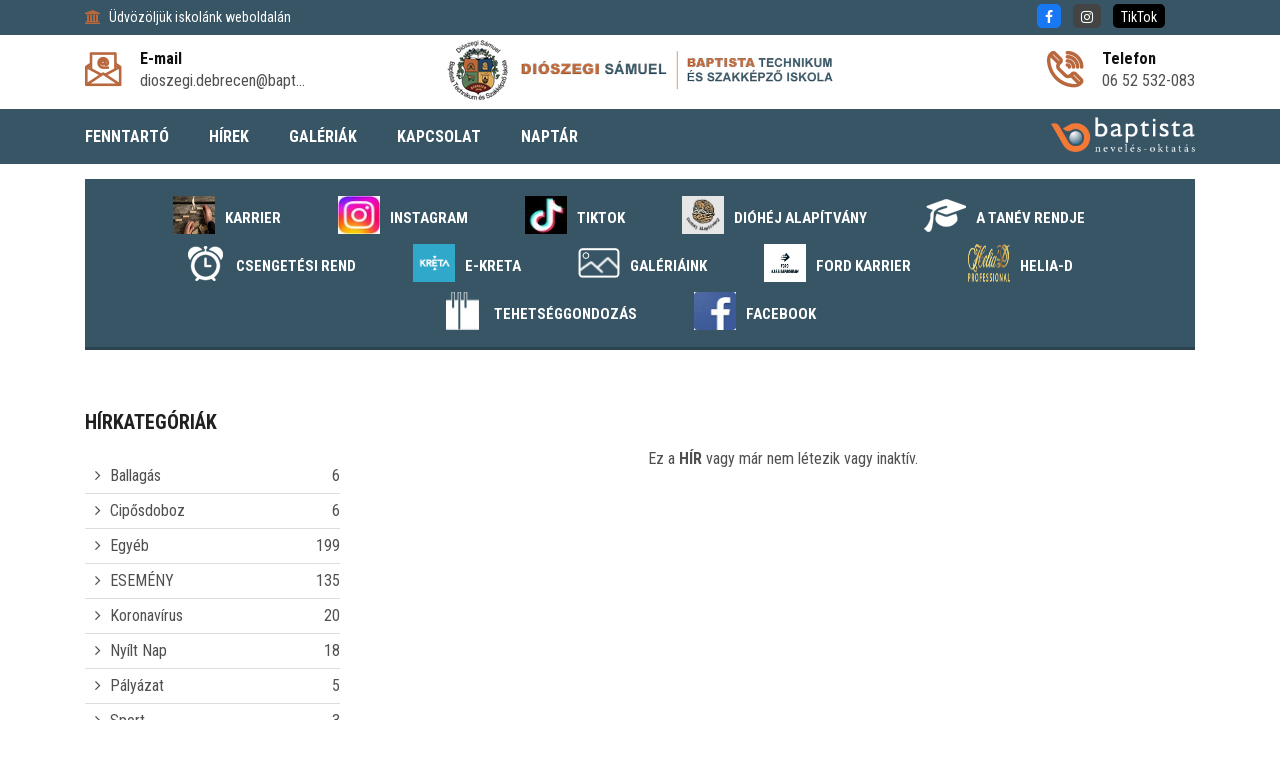

--- FILE ---
content_type: text/html; charset=utf-8
request_url: https://dioszegi-samuel.baptistaoktatas.hu/hirek/esemeny/teachers-without-filter.html
body_size: 70902
content:
<!DOCTYPE html>
<html lang="hu">
    <head>
		<script>
		(function(i,s,o,g,r,a,m){i['GoogleAnalyticsObject']=r;i[r]=i[r]||function(){
		(i[r].q=i[r].q||[]).push(arguments)},i[r].l=1*new Date();a=s.createElement(o),
		m=s.getElementsByTagName(o)[0];a.async=1;a.src=g;m.parentNode.insertBefore(a,m)
		})(window,document,'script','https://www.google-analytics.com/analytics.js','ga');
		ga('create', 'UA-96875971-7', 'auto');
		ga('send','pageview');
		</script>
        <meta charset="utf-8">
        <title>Diószegi Sámuel Baptista Technikum és Szakképző Iskola</title>
        <meta name="description" content="" />
        <meta http-equiv="x-ua-compatible" content="ie=edge" />
        <meta name="viewport" content="width=device-width, initial-scale=1" />

        <link rel="icon" type="image/png" href="/files/119/media/icons/favicon.png">
        <link rel="apple-touch-icon" href="/files/119/media/icons/favicon.png">
        <link rel="shortcut icon" type="image/x-icon" href="/files/119/media/icons/favicon.png">

        

        <link rel="stylesheet" type="text/css" href="/templates/design1/css/bootstrap.min.css">
        <link rel="stylesheet" type="text/css" href="/templates/design1/css/font-awesome.min.css">
        <link rel="stylesheet" type="text/css" href="/templates/design1/css/animate.css">
        <link rel="stylesheet" type="text/css" href="/templates/design1/css/owl.carousel.css">
        <link rel="stylesheet" type="text/css" href="/templates/design1/css/slick.css">
        <link rel="stylesheet" type="text/css" href="/templates/design1/css/magnific-popup.css">
        <link rel="stylesheet" type="text/css" href="/templates/design1/css/off-canvas.css">
        <link rel="stylesheet" type="text/css" href="/templates/design1/fonts/flaticon.css">
        <link rel="stylesheet" type="text/css" href="/templates/design1/fonts/fonts2/flaticon.css">
        <link rel="stylesheet" type="text/css" href="/templates/design1/css/rsmenu-main.css">
        <link rel="stylesheet" type="text/css" href="/templates/design1/css/rsmenu-transitions.css">
        <link rel="stylesheet" type="text/css" href="/templates/design1/css/style.css?17">
        <link rel="stylesheet" type="text/css" href="/templates/design1/css/responsive.css">
        <link rel="stylesheet" type="text/css" href="/library/e-calendar-master/css/jquery.e-calendar.css?17">
        <link rel="stylesheet" type="text/css" href="/templates/design1/css/stilus.css?17">
        <link rel="stylesheet" type="text/css" href="/templates/design1/css/stilus-egyedi.css?17">
                <link rel="stylesheet" type="text/css" href="/files/119/css/color.css?17" />        <link rel="stylesheet" type="text/css" href="/files/119/css/stilus.css?17" />
        <script src="/templates/design1/js/modernizr-2.8.3.min.js"></script>
        <script src="/templates/design1/js/jquery.min.js"></script>
        <script src="/templates/design1/js/bootstrap.min.js"></script>
        <script src="/library/e-calendar-master/js/jquery.e-calendar.js?17"></script>

        
        <!--[if lt IE 9]>
            <script src="https://oss.maxcdn.com/html5shiv/3.7.2/html5shiv.min.js"></script>
            <script src="https://oss.maxcdn.com/respond/1.4.2/respond.min.js"></script>
        <![endif]-->

        <meta name="google-site-verification" content="Swjxcm3N5GKOIEuOwJ2zNO4dj9VxvXPdV7LqQyBtx8A" />
        
        
        <meta property="fb:app_id" content="1454316111472922" />
        <meta property="og:title" content="Diószegi Sámuel Baptista Technikum és Szakképző Iskola" />
        <meta property="og:url" content="https://dioszegi-samuel.baptistaoktatas.hu/hirek/esemeny/teachers-without-filter.html" />
        <meta property="og:type" content="article" />
        <meta property="og:description" content="" />
        <meta property="og:image" content="" />
        <meta itemprop="og:locale" content="hu" />
        

        

        
        
    </head>

    <body class="home1" id="body" data-p1='hirek' data-p2='esemeny' data-p3='teachers-without-filter.html'  data-psor='/hirek/esemeny/teachers-without-filter.html'>
        <noscript><iframe src="https://www.googletagmanager.com/ns.html?id=GTM-PFFQZJ4" height="0" width="0" style="display:none;visibility:hidden"></iframe></noscript>
        
    
        
        
        
        <div class="full-width-header">
    <div class="rs-toolbar">
        <div class="container">
            <div class="row">
                <div class="col-md-6 col-sm-8 col-8">
                    <div class="rs-toolbar-left">
                        <div class="welcome-message">
                            <i class="fa fa-bank"></i><span>Üdvözöljük iskolánk weboldalán                                                        </span> 
                        </div>
                    </div>
                </div>
                <div class="col-md-6 col-sm-4 col-4">
                    <div class="rs-toolbar-right">
                        <div class="toolbar-share-icon">
                            <ul>
                                <li><a href="https://www.facebook.com/diodebrecen" target="_blank" class="head-social-icon hsi-facebook"><i class="fa fa-facebook"></i></a></li>                                <li><a href="https://www.instagram.com/dioszegisamuel" target="_blank" class="head-social-icon hsi-instagram"><i class="fa fa-instagram"></i></a></li>                                                                                                <li><a href="https://www.tiktok.com/@dioszegis.baptista" target="_blank" class="head-social-icon hsi-tiktok">TikTok</a></li>                            </ul> 
                        </div>
                                            </div>
                </div>            </div>
        </div>
    </div>
    <header id="rs-header" class="rs-header">
        <div class="rs-header-top">
            <div class="container">
                <div class="row">
                    <div class="col-md-3 col-sm-12">
                        <div class="header-contact" id="head-email">
                            <div id="info-details" class="widget-text">
                                <i class="glyph-icon flaticon-email"></i>
                                <div class="info-text">
                                    <a href="mailto:dioszegi.debrecen@baptistaoktatas.hu">
                                        <span>E-mail</span>
                                        dioszegi.debrecen@bapt...
                                    </a>
                                </div>
                            </div>
                        </div>
                    </div>
                    <div class="col-md-6 col-sm-12">
                        <div class="logo-area text-center">
                            <a href="/"><img src="/files/119/media/logo/dioszegi-samuel-baptistaoktatas-logo.png?15" alt="Diószegi Sámuel Baptista Technikum és Szakképző Iskola logo"></a>
                        </div>
                    </div>
                    <div class="col-md-3 col-sm-12">
                        <div class="header-contact pull-right" id="head-phone">
                            <div id="phone-details" class="widget-text">
                                <i class="glyph-icon flaticon-phone-call"></i>
                                <div class="info-text">
                                    <a href="tel:06 52 532-083">
                                        <span>Telefon</span>
                                        06 52 532-083
                                    </a>
                                </div>
                            </div>
                        </div>
                    </div>
                </div>
            </div>
        </div>

        <div class="menu-area">
            <div class="container">
                <div class="main-menu">
                    <div class="row">
                        <div class="col-sm-12">
							                            <a class="rs-menu-toggle"><i class="fa fa-bars"></i>Menü</a>
                            <nav class="rs-menu" style="width: auto;">
								                                <ul class="nav-menu">
									                                                                          <li><a href="http://www.baptistaoktatas.hu" target="_blank">FENNTARTÓ</a></li>
                                                                        <li class="menu-item-has-children"><a href="javascript:;">HÍREK</a>
                                        <ul class="sub-menu">
                                            <li> <a href="/hirek/ballagas">Ballagás</a></li>
                                            <li> <a href="/hirek/ciposdoboz">Cipősdoboz</a></li>
                                            <li> <a href="/hirek/egyeb">Egyéb</a></li>
                                            <li> <a href="/hirek/esemeny">ESEMÉNY</a></li>
                                            <li> <a href="/hirek/koronavirus">Koronavírus</a></li>
                                            <li> <a href="/hirek/nyilt-nap">Nyílt Nap</a></li>
                                            <li> <a href="/hirek/palyazat">Pályázat</a></li>
                                            <li> <a href="/hirek/sport">Sport</a></li>
                                            <li> <a href="/hirek/szalagtuzo">Szalagtűző</a></li>
                                            <li> <a href="/hirek/tehetseggondozas">Tehetséggondozás</a></li>
                                            <li> <a href="/hirek/unnep">Ünnep</a></li>
                                            <li> <a href="/hirek/verseny">Verseny</a></li>
                                            <li> <a href="/hirek/versenyek-eredmenyek">Versenyek, eredmények</a></li>
                                            <li> <a href="/hirek/kozerdeku">Pályaválasztás</a></li>
                                            <li> <a href="/hirek/programok">Diószegi Napok</a></li>
                                            <li> <a href="/hirek/kirandulas">Kirándulás</a></li>
                                                                                    </ul>
                                    </li>
                                                                        <li class="menu-item-has-children"><a href="javascript:;">GALÉRIÁK</a>
                                        <ul class="sub-menu">
                                            <li> <a href="/galeria/ballagas">Ballagás</a></li>
                                            <li> <a href="/galeria/ciposdoboz">Cipősdoboz</a></li>
                                            <li> <a href="/galeria/dioszegi-napok-2015">Diószegi Napok</a></li>
                                            <li> <a href="/galeria/nyilt-nap">Nyílt Nap</a></li>
                                            <li> <a href="/galeria/palyaorientacio">Pályaorientáció</a></li>
                                            <li> <a href="/galeria/rendezveny">Rendezvény</a></li>
                                            <li> <a href="/galeria/unnepek">Ünnepek</a></li>
                                            <li> <a href="/galeria/versenyek">Versenyek</a></li>
                                            <li> <a href="/galeria/zeneklub">Zeneklub</a></li>
                                            <li> <a href="/galeria/szelet-a-vitorlaba">Szelet a vitorlába!</a></li>
                                            <li> <a href="/galeria/unnepsegek">Szalagtűző</a></li>
                                            <li> <a href="/galeria/dioszegi-gala">Diószegi Gála</a></li>
                                            <li> <a href="/galeria/egyeb">Egyéb</a></li>
                                            <li> <a href="/galeria/kirandulasok">Kirándulások</a></li>
                                            <li> <a href="/galeria/sport">Sport</a></li>
                                                                                    </ul>
                                    </li>
                                                                                                            <li><a href="/kapcsolat" >KAPCSOLAT</a></li>
                                                                                                            <li><a href="/naptar" >NAPTÁR</a></li>
                                                                        
                                                                        <li class="menu-item-has-children hidden-desktop"><a href="#">Bemutatkozás</a>
                                        <ul class="sub-menu">
                                            <li> <a href="/about-us">Rólunk / About Us</a></li>
                                            <li> <a href="/nevadonk">Névadónk</a></li>
                                            <li> <a href="/kuldetesnyilatkozat">Küldetésnyilatkozat</a></li>
                                            <li> <a href="/kapcsolat">Kapcsolat</a></li>
                                                                                    </ul>
                                    </li>
                                                                        <li class="menu-item-has-children hidden-desktop"><a href="#">Pályaválasztás</a>
                                        <ul class="sub-menu">
                                            <li> <a href="/rovid-palyavalasztasi-tajekoztato-202627-as-tanev">Pályaválasztási tájékoztató 2026/27-es tanév</a></li>
                                            <li> <a href="/fontos-idopontok-a-felveteli-eljaras-soran">Fontos tudnivalók a felvételi eljárás során</a></li>
                                            <li> <a href="/nyilt-napi-altalanos-tajekoztato">Nyílt napi általános tájékoztató</a></li>
                                            <li> <a href="/virtualis-seta-iskolankban">Virtuális séta iskolánkban</a></li>
                                            <li> <a href="/beiskolazasi-szorolapunk">Beiskolázási szórólapunk</a></li>
                                            <li> <a href="/diakelet-a-dioszegiben">Diákélet a Diószegiben </a></li>
                                            <li> <a href="/kepek-a-regi-iskolai-nyilt-napokrol">Képek a Diószegi iskola életéből</a></li>
                                                                                    </ul>
                                    </li>
                                                                        <li class="menu-item-has-children hidden-desktop"><a href="#">Duális Partnereink</a>
                                        <ul class="sub-menu">
                                            <li> <a href="/dualis-partnerek">Duális partnerek</a></li>
                                            <li> <a href="/egyeb-partnerek">Egyéb partnerek</a></li>
                                                                                    </ul>
                                    </li>
                                                                                                            <li class="hidden-desktop"><a href="/kozossegszolgalati-partnerek" >Közösségszolgálati partnerek</a></li>
                                                                        <li class="menu-item-has-children hidden-desktop"><a href="#">Felnőttek ingyenes képzési lehetőségei</a>
                                        <ul class="sub-menu">
                                            <li> <a href="/inditando-szakmaink">Felnőttek szakmai oktatása-indítandó szakmáink</a></li>
                                            <li> <a href="/keteves-erettsegi-a-dioszegiben">Kétéves érettségi a Diószegiben</a></li>
                                            <li> <a href="/szakmak">Szakmák</a></li>
                                                                                    </ul>
                                    </li>
                                                                        <li class="menu-item-has-children hidden-desktop"><a href="#">Pályázatok</a>
                                        <ul class="sub-menu">
                                            <li> <a href="/erasmus-ka229">ERASMUS+ KA229</a></li>
                                            <li> <a href="/erasmus">ERASMUS+</a></li>
                                                                                    </ul>
                                    </li>
                                                                        <li class="menu-item-has-children hidden-desktop"><a href="#">Ügyintézés</a>
                                        <ul class="sub-menu">
                                            <li> <a href="/titkarsag">Titkárság</a></li>
                                            <li> <a href="/penztar">Pénztár</a></li>
                                                                                    </ul>
                                    </li>
                                                                        <li class="menu-item-has-children hidden-desktop"><a href="#">Dolgozók</a>
                                        <ul class="sub-menu">
                                            <li> <a href="/iskolavezetes">Iskolavezetés</a></li>
                                            <li> <a href="/munkakozosseg">Munkaközösség</a></li>
                                            <li> <a href="/oktatok">Oktatók</a></li>
                                            <li> <a href="/technikai-dolgozok">Technikai dolgozók</a></li>
                                                                                    </ul>
                                    </li>
                                                                        <li class="menu-item-has-children hidden-desktop"><a href="#">Információk</a>
                                        <ul class="sub-menu">
                                            <li> <a href="/csengetesi-rend">Csengetési rend</a></li>
                                            <li> <a href="/tanev-rendje">Tanév rendje</a></li>
                                                                                    </ul>
                                    </li>
                                                                        <li class="menu-item-has-children hidden-desktop"><a href="#">Dokumentumtár</a>
                                        <ul class="sub-menu">
                                            <li> <a href="/panaszkezelesi-szabalyzat">Panaszkezelési szabályzat</a></li>
                                            <li> <a href="/fenntartoi-ertekeles">Fenntartói értékelés</a></li>
                                            <li> <a href="/agazati-szabalyzat">Ágazati Alapvizsga Eljárásrendje</a></li>
                                            <li> <a href="/munkaterv">Munkaterv</a></li>
                                            <li> <a href="/n">Kamerás megfigyelő rendszer adatkezelési tájékoztatója, kamerák elhelyezése képpel</a></li>
                                            <li> <a href="/etikai-kodex">Etikai kódex</a></li>
                                            <li> <a href="/adatkezelesi-szabalyzat">Adatkezelési Szabályzat</a></li>
                                            <li> <a href="/szakmai-program">Szakmai program</a></li>
                                            <li> <a href="/hazirend">Házirend</a></li>
                                            <li> <a href="/szmsz">SZMSZ</a></li>
                                            <li> <a href="/onertekelesi-szabalyzat">Minőségbiztosítási rendszer a szakképzésben</a></li>
                                            <li> <a href="/intezkedesi-terv">Intézkedési Terv</a></li>
                                            <li> <a href="/intezmenyellenorzes-eredmenye">Intézményellenőrzés Eredménye</a></li>
                                            <li> <a href="/teritesi-dij-szabalyzat">Térítési díj- és tandíj fzetési szabályzat</a></li>
                                                                                    </ul>
                                    </li>
                                                                        <li class="menu-item-has-children hidden-desktop"><a href="#">Közösség</a>
                                        <ul class="sub-menu">
                                            <li> <a href="/osztalyok">Osztályok</a></li>
                                                                                    </ul>
                                    </li>
                                                                                                            <li class="hidden-desktop"><a href="/allashirdetesek" >Álláshirdetések</a></li>
                                                                                                                                                                                    <li class="hidden-desktop"><a href="/szuloknek" >Szülőknek</a></li>
                                                                        <li class="menu-item-has-children hidden-desktop"><a href="#">Tanulóknak</a>
                                        <ul class="sub-menu">
                                            <li> <a href="http://www.dioszegi-debrecen.sulinet.hu/digitalis_tananyag/index.html">Digitális tananyag</a></li>
                                            <li> <a href="/0">Érettségi</a></li>
                                            <li> <a href="/fizika-erettsegi-vizsgan-elvegzendo-kiserletek-listaja">Fizika érettségi vizsgán elvégzendő kísérletek listája</a></li>
                                            <li> <a href="/diakonkormanyzat">Diákönkormányzat</a></li>
                                            <li> <a href="/kozossegi-munka">Közösségi Munka</a></li>
                                                                                    </ul>
                                    </li>
                                                                                                            <li class="hidden-desktop"><a href="/tehetseggondozas" >Tehetséggondozás</a></li>
                                                                                                            <li class="hidden-desktop"><a href="/serelemkezeles" >Sérelemkezelés</a></li>
                                                                        <li class="menu-item-has-children hidden-desktop"><a href="#">Határtalanul</a>
                                        <ul class="sub-menu">
                                            <li> <a href="/kassa-2019">Kassa 2019</a></li>
                                            <li> <a href="/hatartalanul2017">Határtalanul2017</a></li>
                                            <li> <a href="/kassa">Kassa</a></li>
                                            <li> <a href="/erdely">Erdély</a></li>
                                            <li> <a href="/hatartalanul-2018">Határtalanul 2018</a></li>
                                                                                    </ul>
                                    </li>
                                                                                                                                                <li class="menu-item-has-children hidden-desktop"><a href="#">Dióhéj Alapítvány</a>
                                        <ul class="sub-menu">
                                            <li> <a href="/koszonto-az-alapitvanyi-balra">Köszöntő az Alapítványi Bálra</a></li>
                                            <li> <a href="/-a-diohej-alapitvanyi-balrol"> A Dióhéj Alapítványi Bálról</a></li>
                                            <li> <a href="/diohej-alapitvanyi-kepek">Dióhéj Alapítványi képek</a></li>
                                            <li> <a href="/tamogatoink">Támogatóink</a></li>
                                            <li> <a href="/-alapitvanyrol">Az Alapítványról</a></li>
                                                                                    </ul>
                                    </li>
                                                                        <li class="menu-item-has-children hidden-desktop"><a href="#">Baptista</a>
                                        <ul class="sub-menu">
                                            <li> <a href="http://www.baptistaoktatas.hu/">Baptista Nevelés-Oktatás</a></li>
                                            <li> <a href="http://www.baptistasegely.hu/">Baptista Szeretetszolgálat</a></li>
                                            <li> <a href="http://www.baptist.hu/hu/nyitolap/">Kik a baptisták?</a></li>
                                                                                    </ul>
                                    </li>
                                                                        <li class="menu-item-has-children hidden-desktop"><a href="#">Különös Közzétételi Lista</a>
                                        <ul class="sub-menu">
                                            <li> <a href="/1.-a-pedagogusok-iskolai-vegzettsege-es-szakkepzettsege-hozzarendelve-a-helyi-tanterv-tantargyfelosztasahoz">Az oktatók iskolai végzettsége és szakképzettsége hozzárendelve a helyi tanterv tantárgyfelosztásához</a></li>
                                            <li> <a href="/orszagos-meres-ertekeles-eredmenyei">Országos mérés-értékelés eredményei</a></li>
                                            <li> <a href="/az-erettsegi-vizsgak-atlageredmenyei-evenkent-feltuntetve">Az érettségi vizsgák átlageredményei, évenként feltüntetve</a></li>
                                            <li> <a href="/-az-intezmeny-lemorzsolodasi-evismetlesi-mutatoi"> Az intézmény lemorzsolódási, évismétlési mutatói</a></li>
                                            <li> <a href="/hetvegi-hazi-feladat-szabalyai-iskolai-dolgozatok-szabalyai">Hétvégi házi feladat szabályai, iskolai dolgozatok szabályai</a></li>
                                                                                    </ul>
                                    </li>
                                                                        <li class="menu-item-has-children hidden-desktop"><a href="#">Szolgáltatásaink</a>
                                        <ul class="sub-menu">
                                            <li> <a href="/tanszalon">Tanszalon</a></li>
                                            <li> <a href="/tanmuhely">Tanműhely és Műszaki Vizsgabázis</a></li>
                                            <li> <a href="/konyvtar">Könyvtár</a></li>
                                                                                    </ul>
                                    </li>
                                                                                                            <li class="hidden-desktop"><a href="/adomanygyujto-akciok" >Adománygyűjtő akciók</a></li>
                                                                        <li class="menu-item-has-children hidden-desktop"><a href="#">Multimédia</a>
                                        <ul class="sub-menu">
                                            <li> <a href="/videok">Videók</a></li>
                                                                                    </ul>
                                    </li>
                                                                                                            <li class="hidden-desktop"><a href="/gdpr" >GDPR</a></li>
                                                                                                                                                <li class="menu-item-has-children hidden-desktop"><a href="#">Hírek, aktualitások</a>
                                        <ul class="sub-menu">
                                            <li> <a href="/hirek/ballagas">Ballagás</a></li>
                                            <li> <a href="/hirek/ciposdoboz">Cipősdoboz</a></li>
                                            <li> <a href="/hirek/egyeb">Egyéb</a></li>
                                            <li> <a href="/hirek/esemeny">ESEMÉNY</a></li>
                                            <li> <a href="/hirek/koronavirus">Koronavírus</a></li>
                                            <li> <a href="/hirek/nyilt-nap">Nyílt Nap</a></li>
                                            <li> <a href="/hirek/palyazat">Pályázat</a></li>
                                            <li> <a href="/hirek/sport">Sport</a></li>
                                            <li> <a href="/hirek/szalagtuzo">Szalagtűző</a></li>
                                            <li> <a href="/hirek/tehetseggondozas">Tehetséggondozás</a></li>
                                            <li> <a href="/hirek/unnep">Ünnep</a></li>
                                            <li> <a href="/hirek/verseny">Verseny</a></li>
                                            <li> <a href="/hirek/versenyek-eredmenyek">Versenyek, eredmények</a></li>
                                            <li> <a href="/hirek/kozerdeku">Pályaválasztás</a></li>
                                            <li> <a href="/hirek/programok">Diószegi Napok</a></li>
                                            <li> <a href="/hirek/kirandulas">Kirándulás</a></li>
                                                                                    </ul>
                                    </li>
                                                                        <li class="menu-item-has-children hidden-desktop"><a href="#">Galériák</a>
                                        <ul class="sub-menu">
                                            <li> <a href="/galeria/ballagas">Ballagás</a></li>
                                            <li> <a href="/galeria/ciposdoboz">Cipősdoboz</a></li>
                                            <li> <a href="/galeria/dioszegi-napok-2015">Diószegi Napok</a></li>
                                            <li> <a href="/galeria/nyilt-nap">Nyílt Nap</a></li>
                                            <li> <a href="/galeria/palyaorientacio">Pályaorientáció</a></li>
                                            <li> <a href="/galeria/rendezveny">Rendezvény</a></li>
                                            <li> <a href="/galeria/unnepek">Ünnepek</a></li>
                                            <li> <a href="/galeria/versenyek">Versenyek</a></li>
                                            <li> <a href="/galeria/zeneklub">Zeneklub</a></li>
                                            <li> <a href="/galeria/szelet-a-vitorlaba">Szelet a vitorlába!</a></li>
                                            <li> <a href="/galeria/unnepsegek">Szalagtűző</a></li>
                                            <li> <a href="/galeria/dioszegi-gala">Diószegi Gála</a></li>
                                            <li> <a href="/galeria/egyeb">Egyéb</a></li>
                                            <li> <a href="/galeria/kirandulasok">Kirándulások</a></li>
                                            <li> <a href="/galeria/sport">Sport</a></li>
                                                                                    </ul>
                                    </li>
                                                                                                                                            </ul>
                            </nav>
														<div class="menu-logok">
																
								<a href="http://www.baptistaoktatas.hu" target="_blank" id="logo_fejlec">
									<img src="/templates/design1/images/logo/logo-baptista-neveles-oktatas.png" alt="Baptista Oktatás" />
								</a>
							</div>
															
								
                                                    </div>
                    </div>
                </div>
            </div>
        </div>
    </header>
</div>

        

        <div class="container">
    <div class="row">
        <div class="col-md-12">
            <div class="menu_ikon">
                <div class="mi-one">
                    <a href="https://dioszegi-samuel.baptistaoktatas.hu/hirek/egyeb/allaslehetosegek" class="mio-link">
                        <img src="/files/119/modules/item_menu/5449/picture/karrier-tanacsadas-arak.jpg" border="0" alt="Karrier" />
                        Karrier
                    </a>
                </div>
                <div class="mi-one">
                    <a href="https://www.instagram.com/dioszegisamuel/" class="mio-link">
                        <img src="/files/119/modules/item_menu/5457/picture/1200x630wa.jpg" border="0" alt="Instagram" />
                        Instagram
                    </a>
                </div>
                <div class="mi-one">
                    <a href="https://www.tiktok.com/@dioszegis.baptista" class="mio-link">
                        <img src="/files/119/modules/item_menu/5458/picture/tiktok-icon2.jpg" border="0" alt="Tiktok" />
                        Tiktok
                    </a>
                </div>
                <div class="mi-one">
                    <a href="/diohej-alapitvany" class="mio-link">
                        <img src="/files/119/modules/item_menu/6054/picture/kepernyokep-2025-05-22-105235.jpg" border="0" alt="Dióhéj Alapítvány" />
                        Dióhéj Alapítvány
                    </a>
                </div>
                <div class="mi-one">
                    <a href="index.php?p1=tanev-rendje" class="mio-link">
                        <img src="/files/119/modules/item_menu/810/picture/tanev-1.png" border="0" alt="A tanév rendje" />
                        A tanév rendje
                    </a>
                </div>
                <div class="mi-one">
                    <a href="/csengetesi-rend" class="mio-link">
                        <img src="/files/119/modules/item_menu/811/picture/cs-1.png" border="0" alt="Csengetési rend" />
                        Csengetési rend
                    </a>
                </div>
                <div class="mi-one">
                    <a href="https://dioszegi.e-kreta.hu/Adminisztracio/Login" class="mio-link">
                        <img src="/files/119/modules/item_menu/4820/picture/kreta-1.png" border="0" alt="E-kreta" />
                        E-kreta
                    </a>
                </div>
                <div class="mi-one">
                    <a href="galeria" class="mio-link">
                        <img src="/files/119/modules/item_menu/2183/picture/kep-1.png" border="0" alt="Galériáink" />
                        Galériáink
                    </a>
                </div>
                <div class="mi-one">
                    <a href="/ford-karrier" class="mio-link">
                        <img src="/files/119/modules/item_menu/4093/picture/karrierprogram_logo-1.jpg" border="0" alt="Ford Karrier" />
                        Ford Karrier
                    </a>
                </div>
                <div class="mi-one">
                    <a href="/heliad" class="mio-link">
                        <img src="/files/119/modules/item_menu/4097/picture/helia-d_professional_logo_2013-1.png" border="0" alt="Helia-D" />
                        Helia-D
                    </a>
                </div>
                <div class="mi-one">
                    <a href="tehetseggondozas" class="mio-link">
                        <img src="/files/119/modules/item_menu/4146/picture/ikon-tehetseg-1-1-1-1.png" border="0" alt="Tehetséggondozás" />
                        Tehetséggondozás
                    </a>
                </div>
                <div class="mi-one">
                    <a href="https://www.facebook.com/diodebrecen" class="mio-link">
                        <img src="/files/119/modules/item_menu/4117/picture/facebook-1.jpg" border="0" alt="Facebook" />
                        Facebook
                    </a>
                </div>
                                <div class="c"></div>
            </div>
        </div>
    </div>
</div>
        
        <div class="sec-spacer">
    <div class="container">
        <div class="row">
            <div class="order-2 order-sm-2 order-md-2 order-lg-1 col-lg-3 col-md-12  col-sidebar">
                <div class="sidebar-area">
	
    <div class="cate-box">
        <h3 class="title">Hírkategóriák</h3>        <ul>
            <li>
                <i class="fa fa-angle-right" aria-hidden="true"></i> <a href="/hirek/ballagas">Ballagás <span>6</span></a>
            </li>
            <li>
                <i class="fa fa-angle-right" aria-hidden="true"></i> <a href="/hirek/ciposdoboz">Cipősdoboz <span>6</span></a>
            </li>
            <li>
                <i class="fa fa-angle-right" aria-hidden="true"></i> <a href="/hirek/egyeb">Egyéb <span>199</span></a>
            </li>
            <li>
                <i class="fa fa-angle-right" aria-hidden="true"></i> <a href="/hirek/esemeny">ESEMÉNY <span>135</span></a>
            </li>
            <li>
                <i class="fa fa-angle-right" aria-hidden="true"></i> <a href="/hirek/koronavirus">Koronavírus <span>20</span></a>
            </li>
            <li>
                <i class="fa fa-angle-right" aria-hidden="true"></i> <a href="/hirek/nyilt-nap">Nyílt Nap <span>18</span></a>
            </li>
            <li>
                <i class="fa fa-angle-right" aria-hidden="true"></i> <a href="/hirek/palyazat">Pályázat <span>5</span></a>
            </li>
            <li>
                <i class="fa fa-angle-right" aria-hidden="true"></i> <a href="/hirek/sport">Sport <span>3</span></a>
            </li>
            <li>
                <i class="fa fa-angle-right" aria-hidden="true"></i> <a href="/hirek/szalagtuzo">Szalagtűző <span>8</span></a>
            </li>
            <li>
                <i class="fa fa-angle-right" aria-hidden="true"></i> <a href="/hirek/tehetseggondozas">Tehetséggondozás <span>93</span></a>
            </li>
            <li>
                <i class="fa fa-angle-right" aria-hidden="true"></i> <a href="/hirek/unnep">Ünnep <span>33</span></a>
            </li>
            <li>
                <i class="fa fa-angle-right" aria-hidden="true"></i> <a href="/hirek/verseny">Verseny <span>10</span></a>
            </li>
            <li>
                <i class="fa fa-angle-right" aria-hidden="true"></i> <a href="/hirek/versenyek-eredmenyek">Versenyek, eredmények <span>39</span></a>
            </li>
            <li>
                <i class="fa fa-angle-right" aria-hidden="true"></i> <a href="/hirek/kozerdeku">Pályaválasztás <span>15</span></a>
            </li>
            <li>
                <i class="fa fa-angle-right" aria-hidden="true"></i> <a href="/hirek/programok">Diószegi Napok <span>2</span></a>
            </li>
            <li>
                <i class="fa fa-angle-right" aria-hidden="true"></i> <a href="/hirek/kirandulas">Kirándulás <span>5</span></a>
            </li>
                    </ul>
    </div>
	<a href="/kapcsolat" class="om_number_head">OM SZÁM: <strong>100563</strong></a>
    
    
    <div class="menu-sidebar menu-sidebar-color1">
        <a href="javascript:;" onclick="menu_sidebar('web_list_773')" class="ms-level1">
        <i class="fa fa-chevron-down pull-right msarrow" aria-hidden="true"></i>
        Bemutatkozás
    </a>
    <div id="web_list_773" class="ms-level1-sub">
        <a href="/about-us" >Rólunk / About Us </a>
        <a href="/nevadonk" >Névadónk </a>
        <a href="/kuldetesnyilatkozat" >Küldetésnyilatkozat </a>
        <a href="/kapcsolat" >Kapcsolat </a>
            </div>
            <a href="javascript:;" onclick="menu_sidebar('web_list_2192')" class="ms-level1">
        <i class="fa fa-chevron-down pull-right msarrow" aria-hidden="true"></i>
        Pályaválasztás
    </a>
    <div id="web_list_2192" class="ms-level1-sub">
        <a href="/rovid-palyavalasztasi-tajekoztato-202627-as-tanev" >Pályaválasztási tájékoztató 2026/27-es tanév </a>
        <a href="/fontos-idopontok-a-felveteli-eljaras-soran" >Fontos tudnivalók a felvételi eljárás során </a>
        <a href="/nyilt-napi-altalanos-tajekoztato" >Nyílt napi általános tájékoztató </a>
        <a href="/virtualis-seta-iskolankban" >Virtuális séta iskolánkban </a>
        <a href="/beiskolazasi-szorolapunk" >Beiskolázási szórólapunk </a>
        <a href="/diakelet-a-dioszegiben" >Diákélet a Diószegiben  </a>
        <a href="/kepek-a-regi-iskolai-nyilt-napokrol" >Képek a Diószegi iskola életéből </a>
            </div>
            <a href="javascript:;" onclick="menu_sidebar('web_list_3555')" class="ms-level1">
        <i class="fa fa-chevron-down pull-right msarrow" aria-hidden="true"></i>
        Duális Partnereink
    </a>
    <div id="web_list_3555" class="ms-level1-sub">
        <a href="/dualis-partnerek" >Duális partnerek </a>
        <a href="/egyeb-partnerek" >Egyéb partnerek </a>
            </div>
            <a href="/kozossegszolgalati-partnerek"  class="ms-level1">Közösségszolgálati partnerek</a>
            <a href="javascript:;" onclick="menu_sidebar('web_list_5086')" class="ms-level1">
        <i class="fa fa-chevron-down pull-right msarrow" aria-hidden="true"></i>
        Felnőttek ingyenes képzési lehetőségei
    </a>
    <div id="web_list_5086" class="ms-level1-sub">
        <a href="/inditando-szakmaink" >Felnőttek szakmai oktatása-indítandó szakmáink </a>
        <a href="/keteves-erettsegi-a-dioszegiben" >Kétéves érettségi a Diószegiben </a>
        <a href="/szakmak" >Szakmák </a>
            </div>
            <a href="javascript:;" onclick="menu_sidebar('web_list_5137')" class="ms-level1">
        <i class="fa fa-chevron-down pull-right msarrow" aria-hidden="true"></i>
        Pályázatok
    </a>
    <div id="web_list_5137" class="ms-level1-sub">
        <a href="/erasmus-ka229" >ERASMUS+ KA229 </a>
        <a href="/erasmus" >ERASMUS+ </a>
            </div>
            <a href="javascript:;" onclick="menu_sidebar('web_list_2197')" class="ms-level1">
        <i class="fa fa-chevron-down pull-right msarrow" aria-hidden="true"></i>
        Ügyintézés
    </a>
    <div id="web_list_2197" class="ms-level1-sub">
        <a href="/titkarsag" >Titkárság </a>
        <a href="/penztar" >Pénztár </a>
            </div>
            <a href="javascript:;" onclick="menu_sidebar('web_list_2200')" class="ms-level1">
        <i class="fa fa-chevron-down pull-right msarrow" aria-hidden="true"></i>
        Dolgozók
    </a>
    <div id="web_list_2200" class="ms-level1-sub">
        <a href="/iskolavezetes" >Iskolavezetés </a>
        <a href="/munkakozosseg" >Munkaközösség </a>
        <a href="/oktatok" >Oktatók </a>
        <a href="/technikai-dolgozok" >Technikai dolgozók </a>
            </div>
            <a href="javascript:;" onclick="menu_sidebar('web_list_774')" class="ms-level1">
        <i class="fa fa-chevron-down pull-right msarrow" aria-hidden="true"></i>
        Információk
    </a>
    <div id="web_list_774" class="ms-level1-sub">
        <a href="/csengetesi-rend" >Csengetési rend </a>
        <a href="/tanev-rendje" >Tanév rendje </a>
            </div>
            <a href="javascript:;" onclick="menu_sidebar('web_list_783')" class="ms-level1">
        <i class="fa fa-chevron-down pull-right msarrow" aria-hidden="true"></i>
        Dokumentumtár
    </a>
    <div id="web_list_783" class="ms-level1-sub">
        <a href="/panaszkezelesi-szabalyzat" >Panaszkezelési szabályzat </a>
        <a href="/fenntartoi-ertekeles" >Fenntartói értékelés </a>
        <a href="/agazati-szabalyzat" >Ágazati Alapvizsga Eljárásrendje </a>
        <a href="/munkaterv" >Munkaterv </a>
        <a href="/n" >Kamerás megfigyelő rendszer adatkezelési tájékoztatója, kamerák elhelyezése képpel </a>
        <a href="/etikai-kodex" >Etikai kódex </a>
        <a href="/adatkezelesi-szabalyzat" >Adatkezelési Szabályzat </a>
        <a href="/szakmai-program" >Szakmai program </a>
        <a href="/hazirend" >Házirend </a>
        <a href="/szmsz" >SZMSZ </a>
        <a href="/onertekelesi-szabalyzat" >Minőségbiztosítási rendszer a szakképzésben </a>
        <a href="/intezkedesi-terv" >Intézkedési Terv </a>
        <a href="/intezmenyellenorzes-eredmenye" >Intézményellenőrzés Eredménye </a>
        <a href="/teritesi-dij-szabalyzat" >Térítési díj- és tandíj fzetési szabályzat </a>
            </div>
            <a href="javascript:;" onclick="menu_sidebar('web_list_775')" class="ms-level1">
        <i class="fa fa-chevron-down pull-right msarrow" aria-hidden="true"></i>
        Közösség
    </a>
    <div id="web_list_775" class="ms-level1-sub">
        <a href="/osztalyok" >Osztályok </a>
            </div>
            <a href="/allashirdetesek"  class="ms-level1">Álláshirdetések</a>
        </div><div class="menu-sidebar menu-sidebar-color2">
        <a href="/szuloknek"  class="ms-level1">Szülőknek</a>
            <a href="javascript:;" onclick="menu_sidebar('web_list_2224')" class="ms-level1">
        <i class="fa fa-chevron-down pull-right msarrow" aria-hidden="true"></i>
        Tanulóknak
    </a>
    <div id="web_list_2224" class="ms-level1-sub">
        <a href="http://www.dioszegi-debrecen.sulinet.hu/digitalis_tananyag/index.html" >Digitális tananyag </a>
        <a href="/0" >Érettségi </a>
        <a href="/fizika-erettsegi-vizsgan-elvegzendo-kiserletek-listaja" >Fizika érettségi vizsgán elvégzendő kísérletek listája </a>
        <a href="/diakonkormanyzat" >Diákönkormányzat </a>
        <a href="/kozossegi-munka" >Közösségi Munka </a>
            </div>
            <a href="/tehetseggondozas"  class="ms-level1">Tehetséggondozás</a>
            <a href="/serelemkezeles"  class="ms-level1">Sérelemkezelés</a>
            <a href="javascript:;" onclick="menu_sidebar('web_list_4075')" class="ms-level1">
        <i class="fa fa-chevron-down pull-right msarrow" aria-hidden="true"></i>
        Határtalanul
    </a>
    <div id="web_list_4075" class="ms-level1-sub">
        <a href="/kassa-2019" >Kassa 2019 </a>
        <a href="/hatartalanul2017" >Határtalanul2017 </a>
        <a href="/kassa" >Kassa </a>
        <a href="/erdely" >Erdély </a>
        <a href="/hatartalanul-2018" >Határtalanul 2018 </a>
            </div>
        </div><div class="menu-sidebar menu-sidebar-color1">
        <a href="javascript:;" onclick="menu_sidebar('web_list_5828')" class="ms-level1">
        <i class="fa fa-chevron-down pull-right msarrow" aria-hidden="true"></i>
        Dióhéj Alapítvány
    </a>
    <div id="web_list_5828" class="ms-level1-sub">
        <a href="/koszonto-az-alapitvanyi-balra" >Köszöntő az Alapítványi Bálra </a>
        <a href="/-a-diohej-alapitvanyi-balrol" > A Dióhéj Alapítványi Bálról </a>
        <a href="/diohej-alapitvanyi-kepek" >Dióhéj Alapítványi képek </a>
        <a href="/tamogatoink" >Támogatóink </a>
        <a href="/-alapitvanyrol" >Az Alapítványról </a>
            </div>
            <a href="javascript:;" onclick="menu_sidebar('web_list_787')" class="ms-level1">
        <i class="fa fa-chevron-down pull-right msarrow" aria-hidden="true"></i>
        Baptista
    </a>
    <div id="web_list_787" class="ms-level1-sub">
        <a href="http://www.baptistaoktatas.hu/" >Baptista Nevelés-Oktatás </a>
        <a href="http://www.baptistasegely.hu/" >Baptista Szeretetszolgálat </a>
        <a href="http://www.baptist.hu/hu/nyitolap/" >Kik a baptisták? </a>
            </div>
            <a href="javascript:;" onclick="menu_sidebar('web_list_2206')" class="ms-level1">
        <i class="fa fa-chevron-down pull-right msarrow" aria-hidden="true"></i>
        Különös Közzétételi Lista
    </a>
    <div id="web_list_2206" class="ms-level1-sub">
        <a href="/1.-a-pedagogusok-iskolai-vegzettsege-es-szakkepzettsege-hozzarendelve-a-helyi-tanterv-tantargyfelosztasahoz" >Az oktatók iskolai végzettsége és szakképzettsége hozzárendelve a helyi tanterv tantárgyfelosztásához </a>
        <a href="/orszagos-meres-ertekeles-eredmenyei" >Országos mérés-értékelés eredményei </a>
        <a href="/az-erettsegi-vizsgak-atlageredmenyei-evenkent-feltuntetve" >Az érettségi vizsgák átlageredményei, évenként feltüntetve </a>
        <a href="/-az-intezmeny-lemorzsolodasi-evismetlesi-mutatoi" > Az intézmény lemorzsolódási, évismétlési mutatói </a>
        <a href="/hetvegi-hazi-feladat-szabalyai-iskolai-dolgozatok-szabalyai" >Hétvégi házi feladat szabályai, iskolai dolgozatok szabályai </a>
            </div>
            <a href="javascript:;" onclick="menu_sidebar('web_list_2213')" class="ms-level1">
        <i class="fa fa-chevron-down pull-right msarrow" aria-hidden="true"></i>
        Szolgáltatásaink
    </a>
    <div id="web_list_2213" class="ms-level1-sub">
        <a href="/tanszalon" >Tanszalon </a>
        <a href="/tanmuhely" >Tanműhely és Műszaki Vizsgabázis </a>
        <a href="/konyvtar" >Könyvtár </a>
            </div>
            <a href="/adomanygyujto-akciok"  class="ms-level1">Adománygyűjtő akciók</a>
            <a href="javascript:;" onclick="menu_sidebar('web_list_786')" class="ms-level1">
        <i class="fa fa-chevron-down pull-right msarrow" aria-hidden="true"></i>
        Multimédia
    </a>
    <div id="web_list_786" class="ms-level1-sub">
        <a href="/videok" >Videók </a>
            </div>
            <a href="/gdpr"  class="ms-level1">GDPR</a>
        </div><div class="menu-sidebar menu-sidebar-color2">
        <a href="javascript:;" onclick="menu_sidebar('web_list_100000')" class="ms-level1">
        <i class="fa fa-chevron-down pull-right msarrow" aria-hidden="true"></i>
        Hírek, aktualitások
    </a>
    <div id="web_list_100000" class="ms-level1-sub">
        <a href="/hirek/ballagas" >Ballagás <span class="badge badge-secondary pull-right">6</span></a>
        <a href="/hirek/ciposdoboz" >Cipősdoboz <span class="badge badge-secondary pull-right">6</span></a>
        <a href="/hirek/egyeb" >Egyéb <span class="badge badge-secondary pull-right">199</span></a>
        <a href="/hirek/esemeny" >ESEMÉNY <span class="badge badge-secondary pull-right">135</span></a>
        <a href="/hirek/koronavirus" >Koronavírus <span class="badge badge-secondary pull-right">20</span></a>
        <a href="/hirek/nyilt-nap" >Nyílt Nap <span class="badge badge-secondary pull-right">18</span></a>
        <a href="/hirek/palyazat" >Pályázat <span class="badge badge-secondary pull-right">5</span></a>
        <a href="/hirek/sport" >Sport <span class="badge badge-secondary pull-right">3</span></a>
        <a href="/hirek/szalagtuzo" >Szalagtűző <span class="badge badge-secondary pull-right">8</span></a>
        <a href="/hirek/tehetseggondozas" >Tehetséggondozás <span class="badge badge-secondary pull-right">93</span></a>
        <a href="/hirek/unnep" >Ünnep <span class="badge badge-secondary pull-right">33</span></a>
        <a href="/hirek/verseny" >Verseny <span class="badge badge-secondary pull-right">10</span></a>
        <a href="/hirek/versenyek-eredmenyek" >Versenyek, eredmények <span class="badge badge-secondary pull-right">39</span></a>
        <a href="/hirek/kozerdeku" >Pályaválasztás <span class="badge badge-secondary pull-right">15</span></a>
        <a href="/hirek/programok" >Diószegi Napok <span class="badge badge-secondary pull-right">2</span></a>
        <a href="/hirek/kirandulas" >Kirándulás <span class="badge badge-secondary pull-right">5</span></a>
            </div>
            <a href="javascript:;" onclick="menu_sidebar('web_list_300000')" class="ms-level1">
        <i class="fa fa-chevron-down pull-right msarrow" aria-hidden="true"></i>
        Galériák
    </a>
    <div id="web_list_300000" class="ms-level1-sub">
        <a href="/galeria/ballagas" >Ballagás <span class="badge badge-secondary pull-right">1</span></a>
        <a href="/galeria/ciposdoboz" >Cipősdoboz <span class="badge badge-secondary pull-right">5</span></a>
        <a href="/galeria/dioszegi-napok-2015" >Diószegi Napok <span class="badge badge-secondary pull-right">7</span></a>
        <a href="/galeria/nyilt-nap" >Nyílt Nap <span class="badge badge-secondary pull-right">1</span></a>
        <a href="/galeria/palyaorientacio" >Pályaorientáció <span class="badge badge-secondary pull-right">2</span></a>
        <a href="/galeria/rendezveny" >Rendezvény <span class="badge badge-secondary pull-right">2</span></a>
        <a href="/galeria/unnepek" >Ünnepek <span class="badge badge-secondary pull-right">8</span></a>
        <a href="/galeria/versenyek" >Versenyek <span class="badge badge-secondary pull-right">4</span></a>
        <a href="/galeria/zeneklub" >Zeneklub <span class="badge badge-secondary pull-right">1</span></a>
        <a href="/galeria/szelet-a-vitorlaba" >Szelet a vitorlába! <span class="badge badge-secondary pull-right">5</span></a>
        <a href="/galeria/unnepsegek" >Szalagtűző <span class="badge badge-secondary pull-right">5</span></a>
        <a href="/galeria/dioszegi-gala" >Diószegi Gála <span class="badge badge-secondary pull-right">2</span></a>
        <a href="/galeria/egyeb" >Egyéb <span class="badge badge-secondary pull-right">5</span></a>
        <a href="/galeria/kirandulasok" >Kirándulások <span class="badge badge-secondary pull-right">2</span></a>
        <a href="/galeria/sport" >Sport <span class="badge badge-secondary pull-right">2</span></a>
            </div>
        </div>
	
    	
			

        
    <div class="latest-courses sb-elvalaszto">
        <h3 class="title">Aktualitásaink</h3>
        <div class="post-item">
            <div class="post-img">
                <a href="/hirek/egyeb/4.heti-etlap"><img src="/templates/design1/images/default.jpg" alt="4.heti étlap" title="4.heti étlap"></a>
            </div>
            <div class="post-desc">
                <h4><a href="/hirek/egyeb/4.heti-etlap">4.heti étlap</a></h4>
                <span class="duration"> 
                    <i class="fa fa-clock-o" aria-hidden="true"></i> 2026. 01. 09. 11:38
                </span> 
            </div>
        </div>        <div class="post-item">
            <div class="post-img">
                <a href="/hirek/egyeb/januari-jeles-napok-a-nepi-hagyomany-szerint"><img src="/files/119/modules/news/14892/picture/small/e2f55019-b7db-4c34-b685-1fbd00dbb5ae-0.jpg" alt="Januári jeles napok a népi hagyomány szerint" title="Januári jeles napok a népi hagyomány szerint"></a>
            </div>
            <div class="post-desc">
                <h4><a href="/hirek/egyeb/januari-jeles-napok-a-nepi-hagyomany-szerint">Januári jeles napok a népi hagyomány szerint</a></h4>
                <span class="duration"> 
                    <i class="fa fa-clock-o" aria-hidden="true"></i> 2026. 01. 07. 08:07
                </span> 
            </div>
        </div>        <div class="post-item">
            <div class="post-img">
                <a href="/hirek/egyeb/a-januari-napok-jellemzoi"><img src="/files/119/modules/news/14891/picture/small/0f412a2c-6ae5-4097-862d-975f9d87af77-0.jpg" alt="A januári napok jellemzői" title="A januári napok jellemzői"></a>
            </div>
            <div class="post-desc">
                <h4><a href="/hirek/egyeb/a-januari-napok-jellemzoi">A januári napok jellemzői</a></h4>
                <span class="duration"> 
                    <i class="fa fa-clock-o" aria-hidden="true"></i> 2026. 01. 07. 08:01
                </span> 
            </div>
        </div>            </div>
                    <div class="intezmenyi-calendar-container-sidebar">
            <h5>Intézményünk eseményei</h5>
            <div id="intezmenyi-calendar-container"><div id="intezmenyi-calendar-sidebar"></div></div>
<script language="JavaScript">
$('#intezmenyi-calendar-sidebar').eCalendar({
    url:'/templates/design1/ajax.php?f=naptar&out=now'
});
$('#intezmenyi-calendar-sidebar').eCalendar({
    weekDays: ['V', 'H', 'K', 'Sze', 'Cs', 'P', 'Szo'],    url:'/templates/design1/ajax.php?f=naptar&out=now'
});

</script>        </div>
    
        
    	
	
	
</div>
            </div>
            <div class="order-1 order-sm-1 order-md-1 order-lg-2 col-lg-9 col-md-12  col-content">
                <div class="cs-content">
                    <div class="single-blog-details">
    <div class="hasznos">
                    <p>&nbsp;</p><p>&nbsp;</p>
            <p style="text-align: center;">Ez a <strong>HÍR</strong> vagy már nem létezik vagy inaktív.</p>
            <p>&nbsp;</p><p>&nbsp;</p>
            </div>

    
    
    </div>
                </div>
            </div>
        </div>
    </div>
</div>
        
        
<footer id="rs-footer" class="bg3 rs-footer">
    <div class="container">
        <div class="row">
            <div class="col-md-12">
                <div class="footer-contact-desc">
                    <div class="row">
                        <div class="col-md-4">
                            <div class="contact-inner">
                                <i class="fa fa-map-marker"></i>
                                <h4 class="contact-title">Székhely</h4>
                                <p class="contact-desc">
                                    4027  Debrecen, Böszörményi út 23-27. 
                                </p>
                            </div>
                        </div>
                        <div class="col-md-4">
                            <div class="contact-inner">
                                <i class="fa fa-phone"></i>
                                <h4 class="contact-title">Telefonszám</h4>
                                <p class="contact-desc">
                                    06 52 532-083                                                                    </p>
                            </div>
                        </div>
                        <div class="col-md-4">
                            <div class="contact-inner">
                                <i class="fa fa-envelope-o"></i>
                                <h4 class="contact-title">E-mail</h4>
                                <p class="contact-desc">
                                    <a href="mailto:dioszegi.debrecen@baptistaoktatas.hu">dioszegi.debrecen@baptistaoktatas.hu</a>
                                </p>
                            </div>
                        </div>
                    </div>
                </div>
            </div>
        </div>
    </div>

    <div class="footer-top">
        <div class="container">
            <div class="row">
                <div class="col-lg-4 col-md-12">
                    <div class="about-widget footer_info">
                        <h4><strong>Diószegi Sámuel Baptista Technikum és Szakképző Iskola</strong></h4>
                                                <div class="fi-text">
                            <p>Pedagógiai és szakmai tevékenységünk elsődleges célja, hogy tanítványaink az itt töltött 3-6 év után felkészültté váljanak az egész életen át tartó tanulásra, illetve teljesítményképes tudással helytálljanak a munkaerőpiacon.</p>
<p>Feladatunknak tartjuk tehát a korszerűen működő gazdaság elvárásaihoz igazodó oktatás feltételrendszerének megteremtését.</p>
                        </div>
                    </div>
                </div>
                <div class="col-lg-4 col-md-12">
                    <h5 class="footer-title">Legfrissebb hírek</h5>
                    <div class="recent-post-widget">
                        <div class="post-item" style="margin-bottom: 10px;">
                            <div class="post-date">
                                <span>jan</span>
                                <span>09</span>
                            </div>
                            <div class="post-desc">
                                <h5 class="post-title"><a href="/hirek/egyeb/4.heti-etlap">4.heti étlap</a></h5>
                                <span class="post-category">Egyéb</span>
                            </div>
                        </div>
                                                <div class="post-item" style="margin-bottom: 10px;">
                            <div class="post-date">
                                <span>jan</span>
                                <span>07</span>
                            </div>
                            <div class="post-desc">
                                <h5 class="post-title"><a href="/hirek/egyeb/januari-jeles-napok-a-nepi-hagyomany-szerint">Januári jeles napok a népi hagyomány szerint</a></h5>
                                <span class="post-category">Egyéb</span>
                            </div>
                        </div>
                                                <div class="post-item" style="margin-bottom: 10px;">
                            <div class="post-date">
                                <span>jan</span>
                                <span>07</span>
                            </div>
                            <div class="post-desc">
                                <h5 class="post-title"><a href="/hirek/egyeb/a-januari-napok-jellemzoi">A januári napok jellemzői</a></h5>
                                <span class="post-category">Egyéb</span>
                            </div>
                        </div>
                                                                    </div>
                </div>
                <div class="col-lg-4 col-md-12">
                    <h5 class="footer-title">Hasznos linkek</h5>
                    <ul class="sitemap-widget">
                        <li>
                            <a href="/"><i class="fa fa-angle-right" aria-hidden="true"></i>Főoldal</a>
                        </li>
                        <li>
                            <a href="http://www.baptistaoktatas.hu"><i class="fa fa-angle-right" aria-hidden="true"></i>Fenntartó</a>
                        </li>
                        <li>
                            <a href="/hirek"><i class="fa fa-angle-right" aria-hidden="true"></i>Híreink</a>
                        </li>
                        <li>
                            <a href="/galeria"><i class="fa fa-angle-right" aria-hidden="true"></i>Galériák</a>
                        </li>
                        <li>
                            <a href="/kapcsolat"><i class="fa fa-angle-right" aria-hidden="true"></i>Kapcsolat</a>
                        </li>
                        <li>
                            <a href="/naptar"><i class="fa fa-angle-right" aria-hidden="true"></i>Naptár</a>
                        </li>
                                                                    </ul>
                </div>
                            </div>
                    </div>
    </div>

    <div class="footer-bottom">
        <div class="container">
            <div class="row">
                <div class="col-md-8">
                    <div class="copyright text-left">
                        © 2026 <a href="#">BOOR</a>. Minden jog fenntartva.
                        <span class="mobil-elvalaszto"></span>
                                            </div>
                </div>
                <div class="col-md-4 text-right">
                    <div class="footer-share">
                        <ul>
                            <li><a href="https://www.facebook.com/diodebrecen" target="_blank" class="fs-facebook"><i class="fa fa-facebook"></i></a></li>                            <li><a href="https://www.instagram.com/dioszegisamuel" target="_blank" class="fs-instagram"><i class="fa fa-instagram"></i></a></li>                                                                                    <li><a href="https://www.tiktok.com/@dioszegis.baptista" target="_blank" class="fs-tiktok"><i class="fa fa-tiktok"></i></a></li>                        </ul>
                    </div>
                </div>
            </div>
        </div>
    </div>
</footer>

        <div id="scrollUp">
    <i class="fa fa-angle-up"></i>
</div>

<nav class="right_menu_togle">
    <div class="close-btn"><span id="nav-close" class="text-center">x</span></div>
    <div class="canvas-logo">
        <a href="index.html"><img src="/files/119/media/logo/dioszegi-samuel-baptistaoktatas-logo.png" alt="Diószegi Sámuel Baptista Technikum és Szakképző Iskola logo" /></a>
    </div>
    <ul class="sidebarnav_menu list-unstyled main-menu">
        <li class="current-menu-item menu-item-has-children"><a href="#">Home++</a>
            <ul class="list-unstyled">
                <li class="sub-nav active"><a href="index.html">Home One<span class="icon"></span></a></li>
                <li class="sub-nav"><a href="index2.html">Home Two<span class="icon"></span></a></li>
                <li class="sub-nav"><a href="index3.html">Home Three<span class="icon"></span></a></li>
                <li class="sub-nav"><a href="index4.html">Home Four<span class="icon"></span></a></li>
            </ul>
        </li>
        <li class="menu-item-has-children"><a href="#">About Us</a>
            <ul class="list-unstyled">
                <li class="sub-nav active"><a href="index.html">About One<span class="icon"></span></a></li>
                <li class="sub-nav"><a href="index2.html">About Two<span class="icon"></span></a></li>
                <li class="sub-nav"><a href="index3.html">About Three<span class="icon"></span></a></li>
            </ul>
        </li>
        <li class="menu-item-has-children"><a href="#">Pages</a>
            <ul class="list-unstyled">
                <li class="sub-nav active"><a href="teachers.html">Teachers<span class="icon"></span></a></li>
                <li class="sub-nav"><a href="teachers-without-filter.html">Teachers Without Filter<span class="icon"></span></a></li>
                <li class="sub-nav"><a href="teachers-single.html">Teachers Single<span class="icon"></span></a></li>
                <li class="sub-nav"><a href="gallery.html">Gallery One<span class="icon"></span></a></li>
                <li class="sub-nav"><a href="gallery2.html">Gallery Two<span class="icon"></span></a></li>
                <li class="sub-nav"><a href="gallery3.html">Gallery Three<span class="icon"></span></a></li>
                <li class="sub-nav"><a href="shop.html">Shop<span class="icon"></span></a></li>
                <li class="sub-nav"><a href="shop-details.html">Shop Details<span class="icon"></span></a></li>
                <li class="sub-nav"><a href="cart.html">Cart<span class="icon"></span></a></li>
                <li class="sub-nav"><a href="shop.html">Shop<span class="icon"></span></a></li>
                <li class="sub-nav"><a href="error-404.html">Error 404<span class="icon"></span></a></li>
            </ul>
        </li>
        <li class="menu-item-has-children"><a href="#">Courses</a>
            <ul class="list-unstyled">
                <li class="sub-nav"><a href="courses.html">Courses<span class="icon"></span></a></li>
                <li class="sub-nav"><a href="courses2.html">Courses Two<span class="icon"></span></a></li>
                <li class="sub-nav"><a href="courses-details.html">Courses Details<span class="icon"></span></a></li>
            </ul>
        </li>
        <li class="menu-item-has-children"><a href="#">Events</a>
            <ul class="list-unstyled">
                <li class="sub-nav"><a href="events.html">Events<span class="icon"></span></a></li>
                <li class="sub-nav"><a href="events-details.html">Events Details<span class="icon"></span></a></li>
            </ul>
        </li>
        <li class="menu-item-has-children"><a href="#">Blog</a>
            <ul class="list-unstyled">
                <li class="sub-nav"><a href="blog.html">Blog<span class="icon"></span></a></li>
                <li class="sub-nav"><a href="blog-details.html">Blog Details<span class="icon"></span></a></li>
            </ul>
        </li>
        <li><a href="contact.html">Contact<span class="icon"></span></a></li>
    </ul>
    <div class="search-wrap"> 
        <label class="screen-reader-text">Search for:</label> 
        <input type="search" placeholder="Search..." name="s" class="search-input" value=""> 
        <button type="submit" value="Search"><i class="fa fa-search"></i></button>
    </div>
</nav>

<div aria-hidden="true" class="modal fade search-modal" role="dialog" tabindex="-1">
    <button type="button" class="close" data-dismiss="modal" aria-label="Close">
        <span aria-hidden="true" class="fa fa-close"></span>
    </button>
    <div class="modal-dialog modal-dialog-centered">
        <div class="modal-content">
            <div class="search-block clearfix">
                <form>
                    <div class="form-group">
                        <input class="form-control" placeholder="kereső - írj be egy kulcsszót" type="text">
                    </div>
                </form>
            </div>
        </div>
    </div>
</div>

                <script src="/templates/design1/js/owl.carousel.min.js"></script>
        <script src="/templates/design1/js/slick.min.js"></script>
        <script src="/templates/design1/js/isotope.pkgd.min.js"></script>
        <script src="/templates/design1/js/imagesloaded.pkgd.min.js"></script>
        <script src="/templates/design1/js/wow.min.js"></script>
        <script src="/templates/design1/js/waypoints.min.js"></script>
        <script src="/templates/design1/js/jquery.counterup.min.js"></script>
        <script src="/templates/design1/js/jquery.magnific-popup.min.js"></script>
        <script src="/templates/design1/js/rsmenu-main.js"></script>
        <script src="/templates/design1/js/plugins.js"></script>
        <script src="/templates/design1/js/main.js?17"></script>
        <script src="/templates/design1/js/scripts.js?17"></script>

        
                                
        
    </body>
</html>